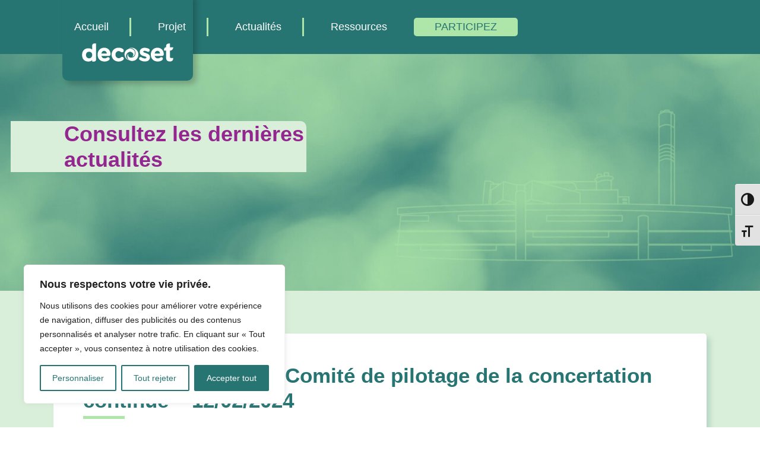

--- FILE ---
content_type: image/svg+xml
request_url: https://uve-toulouse.decoset.fr/wp-content/themes/decoset/img/arrow-right.svg
body_size: 198
content:
<svg xmlns="http://www.w3.org/2000/svg" width="16.501" height="17.744" viewBox="0 0 16.501 17.744">
  <g id="Icon_feather-arrow-right" data-name="Icon feather-arrow-right" transform="translate(-6 -5.379)">
    <path id="Tracé_3" data-name="Tracé 3" d="M7.5,18H21" transform="translate(0 -3.749)" fill="none" stroke="#fff" stroke-linecap="round" stroke-linejoin="round" stroke-width="3"/>
    <path id="Tracé_4" data-name="Tracé 4" d="M18,7.5l6.751,6.751L18,21" transform="translate(-3.749)" fill="none" stroke="#fff" stroke-linecap="round" stroke-linejoin="round" stroke-width="3"/>
  </g>
</svg>


--- FILE ---
content_type: image/svg+xml
request_url: https://uve-toulouse.decoset.fr/wp-content/themes/decoset/img/usine.svg
body_size: 4343
content:
<svg id="Groupe_10" data-name="Groupe 10" xmlns="http://www.w3.org/2000/svg" xmlns:xlink="http://www.w3.org/1999/xlink" width="1173.496" height="523.228" viewBox="0 0 1173.496 523.228">
  <defs>
    <clipPath id="clip-path">
      <rect id="Rectangle_38" data-name="Rectangle 38" width="1173.496" height="523.228" fill="rgba(174,229,168,0.3)"/>
    </clipPath>
    <clipPath id="clip-path-2">
      <rect id="Rectangle_37" data-name="Rectangle 37" width="1173.5" height="523.228" fill="rgba(174,229,168,0.3)"/>
    </clipPath>
  </defs>
  <g id="Groupe_8" data-name="Groupe 8" clip-path="url(#clip-path)">
    <g id="Groupe_7" data-name="Groupe 7" transform="translate(0)">
      <g id="Groupe_6" data-name="Groupe 6" clip-path="url(#clip-path-2)">
        <g id="Groupe_5" data-name="Groupe 5" transform="translate(0)" opacity="0.9">
          <g id="Groupe_4" data-name="Groupe 4">
            <g id="Groupe_3" data-name="Groupe 3" clip-path="url(#clip-path)">
              <path id="Tracé_54" data-name="Tracé 54" d="M756.692,518.6V469.927h64.5v15.982a1.707,1.707,0,0,0,1.719,1.718h261.307a1.706,1.706,0,0,0,1.718-1.718V469.927h75.076l3.237,34.676c-100.32,7.462-247.626,12.152-407.554,14m-.728-234.071a18.43,18.43,0,0,0-1.852-1.255V261.151l41.635-10.04,2.842,59.379-41.9,8.982V285.983a1.594,1.594,0,0,0-.728-1.452M753.32,518.67c-9.914.133-19.824.2-29.805.33V287.238c.2-.2.53-.463.861-.725l1.718-1.255a21.76,21.76,0,0,1,12.027-3.765,25.273,25.273,0,0,1,12.688,3.7c.792.463,1.653.993,2.511,1.585ZM726.093,261.811l24.715-.33V281.3c-10.639-5.418-19.362-2.841-24.715,0Zm112.678,17.04,2.511,47.291c-3.7-.065-7.337-.133-11.037-.2l-28.219-15.192-2.777-58.518Zm1.783-19.813,6.807,67.235c-.926,0-1.851-.068-2.709-.068l-2.511-48.345a2.035,2.035,0,0,0-.725-1.32l-25.973-17.5Zm-6.014-5.02,11.83-5.285h14.6l6.609,77.935c-5.551-.13-11.234-.262-16.85-.395l-7.007-69.153a1.654,1.654,0,0,0-1.651-1.517h-7.6Zm-77.849,70.736v-1.915l2.907-.594,40.512-8.718,22.8,12.285c-4.428-.064-8.921-.132-13.348-.265q-26.172-.394-52.869-.792m114.593,5.35c113.8,2.51,215.707,6.408,290.848,11.427v19.217c-2.644-.2-5.353-.394-8.063-.592-1.123-.068-2.314-.2-3.437-.265-99.328-7.33-240.953-11.955-393.941-13.87V328.189q24.978.3,49.5.727c1.123,0,2.249.065,3.372.065,6.674.133,13.283.2,19.824.33,2.447.068,4.891.068,7.337.133,1.586,0,3.1.064,4.693.064,1.123,0,2.246.068,3.369.068.99,0,1.916,0,2.906.064,1.123,0,2.249.068,3.372.068,5.616.13,11.234.262,16.785.331,1.191,0,2.314.065,3.437.065m280.073,37.516,1.521,15.982h-94.371V367.619Zm-394.666,0H951.779V383.6H756.692Zm399.294,49.14H756.692V387.037H953.563a1.749,1.749,0,0,0,1.718-1.718v-19.35a1.749,1.749,0,0,0-1.718-1.717H756.692V349.324c153.187,1.915,294.945,6.6,394.271,13.935l.065.993h-94.239a1.7,1.7,0,0,0-1.718,1.717v19.35a1.706,1.706,0,0,0,1.718,1.718h96.356Zm-73.554,67.432H824.562V469.927h257.87Zm74.082-60.7,3.768,39.7H756.625v-39.7ZM722.721,283.476a12.584,12.584,0,0,0-2.113,1.847,1.547,1.547,0,0,0-.463,1.122v29.26l-16.19-6.67-3.967-61.228,22.734,13.278Zm-2.641,40.882c-24.057-.265-48.377-.463-72.761-.6-1.191,0-2.379,0-3.505-.064l3.835-.728,3.768-.792,50.753-10.238,17.975,7.4Zm0,21.2c-54.853-.528-110.895-.725-166.606-.6-5.288,0-10.508,0-15.794.067h-5.485c-42.03.2-83.8.528-124.773,1.058-49.895.66-98.6,1.65-144.927,2.9-1.123,0-2.314.064-3.369.064-13.086.33-25.906.728-38.528,1.123-1.123,0-2.249.068-3.372.132-2.71.068-5.418.2-8.063.265-1.123.064-2.31.064-3.369.133C136.6,353.021,74.282,356.126,23,359.826c-1.191.065-2.314.2-3.437.262-2.709.2-5.421.4-8.062.6v-19.22c54.255-4.095,120.607-7.265,194.359-9.575,1.123,0,2.249-.068,3.372-.133,2.641-.068,5.418-.2,8.062-.265,1.123-.065,2.246-.065,3.369-.133,12.622-.4,25.51-.725,38.528-1.058,1.123,0,2.247-.064,3.372-.064,32.515-.792,66.217-1.453,100.583-1.983,1.123,0,2.246,0,3.369-.064,11.367-.133,22.866-.33,34.431-.463h3.372c41.832-.528,84.591-.792,127.547-.858h32.712c15.267,0,30.6,0,45.865.065,5.619,0,11.234,0,16.853.068,6.674.064,13.283.064,19.957.13h3.372c23.261.133,46.458.33,69.457.6Zm0,71.2H333.605V369.931a1.569,1.569,0,0,0-.993-1.52c-20.484-9.445-35.156.133-35.751.527a1.729,1.729,0,0,0-.728,1.388v46.433H17.578L22.6,363.326c51.348-3.765,113.8-6.8,183.125-9.18,1.126-.068,2.249-.068,3.372-.133,2.644-.068,5.418-.2,8.062-.265,1.123-.064,2.246-.064,3.369-.132,150.018-4.82,330.1-6.34,499.551-4.688Zm-283.71,6.67H694.3v14.993H436.37Zm283.71,39.76H333.605v-39.7H433V440.14a1.738,1.738,0,0,0,1.651,1.717H695.958a1.749,1.749,0,0,0,1.718-1.717V423.494h22.4Zm0,55.81c-128.21,1.123-262.7.528-386.475-1.849V469.927H720.08Zm-389.912-1.915c-10.308-.2-20.552-.4-30.663-.66V371.251c3.039-1.718,14.8-7.132,30.663-.265Zm-34.035-53.9H13.218l3.7-39.7H296.2v39.7ZM81.749,469.927H179.16v14.265H81.749Zm214.384,46.431C185.966,513.847,86.109,509.949,9.25,504.6l3.239-34.676H78.312v15.982a1.706,1.706,0,0,0,1.718,1.718H180.814a1.652,1.652,0,0,0,1.651-1.718V469.927H296.133ZM209.1,182.487a32.339,32.339,0,0,1,8.062-6.6V328.124c-2.709.065-5.418.13-8.062.262Zm0-12.349a33.887,33.887,0,0,1,8.062-6.605v8.653A38.259,38.259,0,0,0,209.1,177.8Zm0-12.35a32.27,32.27,0,0,1,8.062-6.6v8.652a40.837,40.837,0,0,0-8.062,5.613Zm0-12.353a32.354,32.354,0,0,1,8.062-6.605v8.653A40.835,40.835,0,0,0,209.1,153.1Zm0-12.35a32.271,32.271,0,0,1,8.062-6.6v8.652a38.259,38.259,0,0,0-8.062,5.615Zm0-68.425a32.319,32.319,0,0,1,8.062-6.605v64.728a38.15,38.15,0,0,0-8.062,5.612Zm0-47.091a43.576,43.576,0,0,1,8.062-4.69V54.357A38.348,38.348,0,0,0,209.1,59.97Zm5.748-7.6a.877.877,0,0,1,.861-.858h2.049c-1.058.4-1.984.792-2.974,1.255v-.4Zm5.683,164.193c8.723-3.963,21.941-5.548,38.528,5.812V327.066c-13.018.331-25.906.66-38.528,1.058Zm0-12.35c8.723-3.962,21.941-5.547,38.528,5.813v8.322c-16.124-10.305-29.342-9.05-38.528-5.285Zm0-12.35c8.723-3.963,21.941-5.548,38.528,5.812v8.255c-16.124-10.238-29.342-9.047-38.528-5.217Zm0-12.35c8.723-3.965,21.941-5.55,38.528,5.81v8.322c-16.124-10.3-29.342-9.047-38.528-5.282Zm0-12.353c8.723-3.963,21.941-5.548,38.528,5.812V138.9c-16.124-10.3-29.342-9.05-38.528-5.285Zm0-68.426c8.723-3.962,21.941-5.612,38.528,5.812v64.4c-16.124-10.305-29.342-9.05-38.528-5.285Zm0-44.78c9.519-3.433,23.594-4.885,38.528,6.012V57.99c-16.124-10.238-29.342-9.048-38.528-5.218Zm6.344-7.6a.875.875,0,0,1,.861-.858h11.632a.874.874,0,0,1,.858.858v2.18a42.14,42.14,0,0,0-13.282.33ZM246.966,7.53a.872.872,0,0,1,.858-.858h4.758a.875.875,0,0,1,.861.858v2.707a40.067,40.067,0,0,0-6.477-2.574ZM383.7,323.7H374.38v-1.452H383.7Zm-17.315-20.741h34.433v21.533q-6.942.1-13.878.2v-4.095a1.693,1.693,0,0,0-1.718-1.653H372.6a1.694,1.694,0,0,0-1.718,1.653v4.292c-1.521,0-2.975.065-4.5.065Zm37.8-23.778h145.92v2.51l-17.118,4.425a1.709,1.709,0,0,0-1.256,1.652V323.5c-42.956.132-85.714.4-127.547.86Zm71.373-25.23v21.862H427.316V248.471c2.907-1.982,17.381-9.38,48.242,5.48M420.31,236.118c.068-.4.6-1.915,5.683-3.3,8.062-2.245,20.355-2.31,31.391-.528,1.124.2,2.314.4,3.37.6,9.254,1.85,17.183,5.02,20.157,9.18.068.528-1.718,2.113-3.964,2.377a1.647,1.647,0,0,0-1.454,1.653v4.027C448,237.24,433,241.468,427.249,244.44v-1.388a1.717,1.717,0,0,0-.925-1.517c-2.644-1.19-6.147-3.833-6.014-5.418m16.06-13.87a2.207,2.207,0,0,1,1.188-1.915,10.626,10.626,0,0,1,9.913.068,2.079,2.079,0,0,1,.993,1.783v5.745a92.759,92.759,0,0,0-12.095-.064Zm24.319,5.087a2.209,2.209,0,0,1,1.191-1.918,10.61,10.61,0,0,1,9.911.068,2.081,2.081,0,0,1,.993,1.783v5.548a65.373,65.373,0,0,0-12.095-3.3ZM670.58,250.185l-3.965,1.058H562a14.368,14.368,0,0,0-13.283,8.918l-6.477,15.718H478.8V250.253ZM551.821,275.813H545.94l5.881-14.4a10.922,10.922,0,0,1,10.179-6.8h91.727L553.54,280.834v-3.3a1.749,1.749,0,0,0-1.718-1.718m144.732-28.927,3.965,61.95-73.489,14.795c-24.452-.132-48.969-.132-73.422-.132H535.234v-34.41l15-3.9,3.372-.858Zm473.509,216.3h-6.411l-3.7-39.7h3.3a3.368,3.368,0,1,0,0-6.735h-3.9l-2.774-29.723-.663-7.66-1.123-11.757-.33-3.367-.065-.728c3.172.2,6.279.463,9.318.728a1.746,1.746,0,0,0,1.256-.463,1.8,1.8,0,0,0,.528-1.255V339.946a1.772,1.772,0,0,0-1.586-1.718c-75.406-5.087-178.105-8.983-292.9-11.493l-6.741-79.85a1.672,1.672,0,0,0-1.716-1.52h-16.59a2.738,2.738,0,0,0-.725.133l-13.219,5.878a1.668,1.668,0,0,0-.99,1.52V255.6H810.287l-12.027-8.125a2.04,2.04,0,0,0-1.388-.262l-27.822,6.735-13.943,3.37-2.974.725-27.427.33-1.783-1.055-5.816-3.37-18.306-10.7a1.8,1.8,0,0,0-1.323-.133l-14.141,3.7H480.516a6.714,6.714,0,0,0,3.37-3.235,3.513,3.513,0,0,0-.331-3.5,19.516,19.516,0,0,0-7.4-5.809v-7a5.392,5.392,0,0,0-2.777-4.755,14.088,14.088,0,0,0-13.018-.133,5.434,5.434,0,0,0-3.039,4.888v1.585h-.2c-1.783-.262-3.567-.463-5.354-.66v-6.01a5.312,5.312,0,0,0-2.774-4.755,14.1,14.1,0,0,0-13.021-.132,5.414,5.414,0,0,0-3.039,4.952v5.88a47.874,47.874,0,0,0-7.864,1.453c-5.221,1.452-7.865,3.5-8.127,6.275-.331,3.895,4.56,7.065,6.939,8.387v31.635H402.531a1.749,1.749,0,0,0-1.716,1.717v22.06H364.667a1.749,1.749,0,0,0-1.719,1.717v23.71c-34.366.53-68.07,1.19-100.586,1.982V16.907a1.62,1.62,0,0,0-.66-1.319,43.1,43.1,0,0,0-4.955-3.3V7.727a4.259,4.259,0,0,0-4.23-4.227h-4.758A4.254,4.254,0,0,0,243.594,7h-.065V4.226A4.258,4.258,0,0,0,239.3,0H227.666a4.257,4.257,0,0,0-4.227,4.227V6.009h-7.8a4.259,4.259,0,0,0-4.23,4.227v2.113a30.449,30.449,0,0,0-5.153,3.37,1.66,1.66,0,0,0-.6,1.32V328.849C131.116,331.226,64.1,334.4,9.516,338.558a1.679,1.679,0,0,0-1.586,1.718v22.653a1.808,1.808,0,0,0,.528,1.255,1.882,1.882,0,0,0,1.126.463h.13c3.042-.262,6.146-.463,9.318-.725l-4.955,53.167h-3.9a3.368,3.368,0,1,0,0,6.735h3.24l-3.635,39.7H3.369a3.369,3.369,0,1,0,0,6.738H9.185l-3.369,36.06a1.453,1.453,0,0,0,.4,1.255,1.863,1.863,0,0,0,1.191.6c77.122,5.417,177.707,9.38,288.8,11.89,1.123.065,2.246.065,3.369.065,10.111.2,20.355.394,30.664.66,1.123,0,2.249.068,3.372.068,83.4,1.585,171.757,2.378,259.718,2.378,42.561,0,84.989-.2,126.757-.6h3.369c9.978-.133,19.957-.2,29.805-.33,1.123,0,2.246,0,3.37-.068,160.987-1.847,309.153-6.6,409.538-14.132a2.061,2.061,0,0,0,1.191-.6,1.679,1.679,0,0,0,.4-1.255l-3.369-36.063h5.749a3.383,3.383,0,0,0,3.372-3.367,3.5,3.5,0,0,0-3.437-3.633" transform="translate(0 0)" fill="rgba(174,229,168,0.3)"/>
              <path id="Tracé_55" data-name="Tracé 55" d="M486.851,403.63h9.383v1.452h-9.383Zm-1.651,4.887h12.755a1.706,1.706,0,0,0,1.718-1.718v-4.887a1.706,1.706,0,0,0-1.718-1.718H485.2a1.706,1.706,0,0,0-1.718,1.718V406.8a1.75,1.75,0,0,0,1.718,1.718" transform="translate(-112.605 -93.207)" fill="rgba(174,229,168,0.3)"/>
              <path id="Tracé_56" data-name="Tracé 56" d="M506.494,478.279H764.429v15.982H506.494Zm-3.369-1.718v19.353a1.707,1.707,0,0,0,1.718,1.718H766.151a1.707,1.707,0,0,0,1.718-1.718V476.562a1.706,1.706,0,0,0-1.718-1.717H504.843a1.706,1.706,0,0,0-1.718,1.717" transform="translate(-117.18 -110.593)" fill="rgba(174,229,168,0.3)"/>
            </g>
          </g>
        </g>
      </g>
    </g>
  </g>
</svg>


--- FILE ---
content_type: image/svg+xml
request_url: https://uve-toulouse.decoset.fr/wp-content/themes/decoset/img/send.svg
body_size: 145
content:
<svg xmlns="http://www.w3.org/2000/svg" width="107.181" height="107.181" viewBox="0 0 107.181 107.181">
  <path id="Icon_material-send" data-name="Icon material-send" d="M3.039,74.458,84.618,39.479,3.039,4.5,3,31.706l58.3,7.773L3,47.252Z" transform="translate(-5.303 56.652) rotate(-45)" fill="#fff"/>
</svg>


--- FILE ---
content_type: image/svg+xml
request_url: https://uve-toulouse.decoset.fr/wp-content/themes/decoset/img/close.svg
body_size: 179
content:
<?xml version="1.0" encoding="UTF-8"?><svg id="Calque_1" xmlns="http://www.w3.org/2000/svg" viewBox="0 0 17.51 17.51"><defs><style>.cls-1{fill:none;stroke:#fff;stroke-linecap:round;stroke-width:3px;}</style></defs><g id="Composant_19_1"><path id="Tracé_31" class="cls-1" d="m2.12,2.26l13.26,12.99"/><path id="Tracé_32" class="cls-1" d="m15.25,2.12L2.26,15.38"/></g></svg>

--- FILE ---
content_type: image/svg+xml
request_url: https://uve-toulouse.decoset.fr/wp-content/themes/decoset/img/pdf.svg
body_size: 302
content:
<svg xmlns="http://www.w3.org/2000/svg" width="81.618" height="81.618" viewBox="0 0 81.618 81.618">
  <path id="Icon_material-picture-as-pdf" data-name="Icon material-picture-as-pdf" d="M76.456,3H27.485a8.186,8.186,0,0,0-8.162,8.162V60.133a8.186,8.186,0,0,0,8.162,8.162H76.456a8.186,8.186,0,0,0,8.162-8.162V11.162A8.186,8.186,0,0,0,76.456,3ZM41.769,33.607a6.113,6.113,0,0,1-6.121,6.121H31.566V47.89H25.445V23.4h10.2a6.113,6.113,0,0,1,6.121,6.121Zm20.4,8.162a6.113,6.113,0,0,1-6.121,6.121H45.85V23.4h10.2a6.113,6.113,0,0,1,6.121,6.121ZM78.5,29.526H72.375v4.081H78.5v6.121H72.375V47.89H66.254V23.4H78.5Zm-46.93,4.081h4.081V29.526H31.566Zm-20.4-14.283H3V76.456a8.186,8.186,0,0,0,8.162,8.162H68.295V76.456H11.162ZM51.971,41.769h4.081V29.526H51.971Z" transform="translate(-3 -3)" fill="#fff"/>
</svg>


--- FILE ---
content_type: application/javascript
request_url: https://uve-toulouse.decoset.fr/wp-content/themes/decoset/js/main.js?ver=6.9
body_size: 1649
content:
jQuery(document).ready(function($) {
  if ( $( window ).width() < 768) {
    $('body').addClass('responsive');    
}
// create the back to top button
var amountScrolled = 700;
$(window).scroll(function() {
	if ( $(window).scrollTop() > amountScrolled ) {
		$('.to-the-top').fadeIn('slow');
	} else {
		$('.to-the-top').fadeOut('slow');
	}
});
$('.to-the-top').click(function() {
	$('html, body').animate({
		scrollTop: 0
	}, 700);
	return false;
});
// end back to top button
// Hide Header on on scroll down
if ( $( window ).width() > 991) {
var didScroll;
var lastScrollTop = 0;
var delta = 5;
var navbarHeight = $('header').outerHeight();
$(window).scroll(function(event){
    didScroll = true;
});
setInterval(function() {
    if (didScroll) {
        hasScrolled();
        didScroll = false;
    }
}, 250);
function hasScrolled() {
    var st = $(this).scrollTop();
    // Make sure they scroll more than delta
    if(Math.abs(lastScrollTop - st) <= delta)
        return;
    // If they scrolled down and are past the navbar, add class .nav-up.
    // This is necessary so you never see what is "behind" the navbar.
    if (st > lastScrollTop && st > navbarHeight){
        // Scroll Down
        $('header').removeClass('nav-down').addClass('nav-up');
    } else {
        // Scroll Up
        if(st + $(window).height() < $(document).height()) {
            $('header').removeClass('nav-up').addClass('nav-down');
        }
    }
    lastScrollTop = st;
}
}
/* smooth scroll /**/
function juizScrollTo(element){			
	$(element).click(function(){
		var goscroll = false;
		var the_hash = $(this).attr("href");
		var regex = new RegExp("\#(.*)","gi");
		var the_element = '';
 
		if(the_hash.match("\#(.+)")) {
			the_hash = the_hash.replace(regex,"$1");
 
			if($("#"+the_hash).length>0) {
				the_element = "#" + the_hash;
				goscroll = true;
			}
			else if($("a[name=" + the_hash + "]").length>0) {
				the_element = "a[name=" + the_hash + "]";
				goscroll = true;
			}
 
			if(goscroll) {
				$('html, body').animate({
					scrollTop:$(the_element).offset().top
				}, 'slow');
				return false;
			}
		}
	});					
};
juizScrollTo('a[href^="#"]');
 /*** sticky on scroll */
 $(document).on("scroll", function(){
      if ($(document).scrollTop() > 300){
        $("#masthead").addClass("shrink");
      } else {
        $("#masthead").removeClass("shrink");
      }
      
});
// MAIN MENU
$('.navbar-toggler').click(function(){
  $('.nav-fostrap').addClass('visible');
  $('body').addClass('mob-nav-active');
});
$('.closeMenu').click(function(){
  $('.nav-fostrap').removeClass('visible');
  $('body').removeClass('mob-nav-active');
});
//////////////////////////////
// accordeon MEDIATHEQUE
//////////////////////////////
$(function () {
  // $(".description .acc__panel").slideToggle();
   $(".acc__title").click(function (j) {
       var dropDown = $(this).closest(".acc__card").find(".acc__panel");
       $(this).closest(".acc").find(".acc__panel").not(dropDown).slideUp();
       if ($(this).hasClass("active")) {
           $(this).removeClass("active");
       } else {
           $(this).closest(".acc").find(".acc__title.active").removeClass("active");
           $(this).addClass("active");
       }
      dropDown.stop(false, true).slideToggle();
      j.preventDefault();
   });
 });
//////////////////////////////
// END accordeon MEDIATHEQUE
//////////////////////////////

/////////////////////////////////////
//accordeon reponse CONTRIBUTIONS
////////////////////////////////////////
$(function () {
   $(".acc_reponse").click(function (j) {
       var dropDown = $(this).closest(".acc__card_rep").find(".acc_content_rep");
       $(this).closest(".acc").find(".acc_content_rep").not(dropDown).slideUp();
       if ($(this).hasClass("active")) {
           $(this).removeClass("active");
           $(this).text( "Voir la réponse" );
       } else {
           $(this).closest(".acc").find(".acc_reponse.active").removeClass("active");
           $(this).addClass("active");
           $(this).text( "Masquer la réponse" );
       }
       dropDown.stop(false, true).slideToggle();
       j.preventDefault();
   });
 });

// masonry
var colWidth = $(".grid-item").width();
window.onresize = function(){
  var colWidth = $(".grid-item").width();
}
// Init Masonry avec FACET
var $grid = jQuery('.grid.facetwp-template').masonry({
  itemSelector: '.grid-item',
  transitionDuration: '0.5s'
});

// ok test now
var masonryUpdate = function() {
  setTimeout(function() {
    $grid.masonry('layout');
  }, 400);
}
$('.acc_reponse').on('click', masonryUpdate);
// end masonry normal

// MASONRY apres FACET +
// Reload and update on facetwp-loaded
jQuery(document).on('facetwp-loaded', function() {
  $grid.masonry('reloadItems')
  // Update Masonry layout after each image has loaded
  $grid.imagesLoaded().progress( function() {
    $grid.masonry('layout');
  });

  $('.acc_reponse').on('click', masonryUpdate);
// accordeon reponse

  $(".acc_reponse").click(function (k) {
      var dropDown = $(this).closest(".acc__card_rep").find(".acc_content_rep");
      if ($(this).hasClass("active")) {
          $(this).removeClass("active");
          $(this).text( "Voir la réponse" );
      } else {
          $(this).closest(".acc").find(".acc_reponse.active").removeClass("active");
          $(this).addClass("active");
          $(this).text( "Masquer la réponse" );
      }
      dropDown.stop(false, true).slideToggle();
      j.preventDefault();
  });

});





}); // fin jQuery(document).ready(function($) 